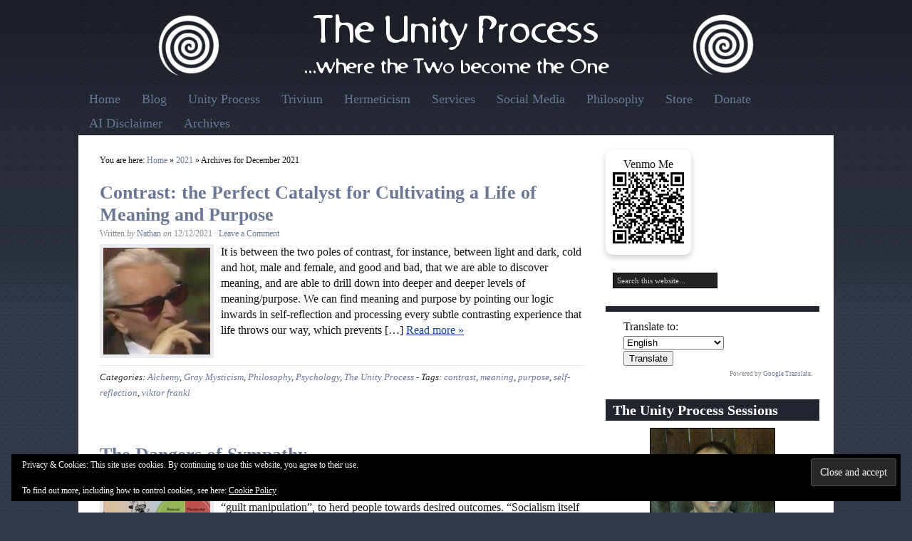

--- FILE ---
content_type: text/html; charset=UTF-8
request_url: https://theunityprocess.com/2021/12/
body_size: 13225
content:
<!DOCTYPE HTML>
<html lang="en-US">
<head>
<meta charset="UTF-8" />
<link rel="profile" href="https://gmpg.org/xfn/11" />
<title>2021  December | The Unity Process</title>
<meta name="robots" content="noindex" />
<link rel="Shortcut Icon" href="https://theunityprocess.com/wp-content/themes/catalyst/images/favicon.png" type="image/x-icon" />
<meta name='robots' content='max-image-preview:large' />
	<style>img:is([sizes="auto" i], [sizes^="auto," i]) { contain-intrinsic-size: 3000px 1500px }</style>
	
            <script data-no-defer="1" data-ezscrex="false" data-cfasync="false" data-pagespeed-no-defer data-cookieconsent="ignore">
                var ctPublicFunctions = {"_ajax_nonce":"c227235798","_rest_nonce":"9349793475","_ajax_url":"\/wp-admin\/admin-ajax.php","_rest_url":"https:\/\/theunityprocess.com\/wp-json\/","data__cookies_type":"none","data__ajax_type":"rest","data__bot_detector_enabled":"1","data__frontend_data_log_enabled":1,"cookiePrefix":"","wprocket_detected":false,"host_url":"theunityprocess.com","text__ee_click_to_select":"Click to select the whole data","text__ee_original_email":"The complete one is","text__ee_got_it":"Got it","text__ee_blocked":"Blocked","text__ee_cannot_connect":"Cannot connect","text__ee_cannot_decode":"Can not decode email. Unknown reason","text__ee_email_decoder":"CleanTalk email decoder","text__ee_wait_for_decoding":"The magic is on the way!","text__ee_decoding_process":"Please wait a few seconds while we decode the contact data."}
            </script>
        
            <script data-no-defer="1" data-ezscrex="false" data-cfasync="false" data-pagespeed-no-defer data-cookieconsent="ignore">
                var ctPublic = {"_ajax_nonce":"c227235798","settings__forms__check_internal":"0","settings__forms__check_external":"0","settings__forms__force_protection":"0","settings__forms__search_test":"1","settings__data__bot_detector_enabled":"1","settings__sfw__anti_crawler":0,"blog_home":"https:\/\/theunityprocess.com\/","pixel__setting":"3","pixel__enabled":true,"pixel__url":null,"data__email_check_before_post":"1","data__email_check_exist_post":"0","data__cookies_type":"none","data__key_is_ok":true,"data__visible_fields_required":true,"wl_brandname":"Anti-Spam by CleanTalk","wl_brandname_short":"CleanTalk","ct_checkjs_key":"f3c649abe9e84db2b2b2f4c5b5fec9e9bb3c009fad23acbac20426049e10e539","emailEncoderPassKey":"4849127daa32d7917ef76674075dd637","bot_detector_forms_excluded":"W10=","advancedCacheExists":true,"varnishCacheExists":false,"wc_ajax_add_to_cart":true}
            </script>
        <!-- Jetpack Site Verification Tags -->
<meta name="google-site-verification" content="z5YjpaCIQRWAMEGk68kqcfqvQ3N_ppw6UDvYqoRzzBA" />
<link rel='dns-prefetch' href='//fd.cleantalk.org' />
<link rel='dns-prefetch' href='//secure.gravatar.com' />
<link rel='dns-prefetch' href='//stats.wp.com' />
<link rel='dns-prefetch' href='//v0.wordpress.com' />
<link rel='dns-prefetch' href='//widgets.wp.com' />
<link rel='dns-prefetch' href='//s0.wp.com' />
<link rel='dns-prefetch' href='//0.gravatar.com' />
<link rel='dns-prefetch' href='//1.gravatar.com' />
<link rel='dns-prefetch' href='//2.gravatar.com' />
<link rel='dns-prefetch' href='//jetpack.wordpress.com' />
<link rel='dns-prefetch' href='//public-api.wordpress.com' />
<link rel="alternate" type="application/rss+xml" title="The Unity Process &raquo; Feed" href="https://theunityprocess.com/feed/" />
<link rel="alternate" type="application/rss+xml" title="The Unity Process &raquo; Comments Feed" href="https://theunityprocess.com/comments/feed/" />
<script type="text/javascript">
/* <![CDATA[ */
window._wpemojiSettings = {"baseUrl":"https:\/\/s.w.org\/images\/core\/emoji\/16.0.1\/72x72\/","ext":".png","svgUrl":"https:\/\/s.w.org\/images\/core\/emoji\/16.0.1\/svg\/","svgExt":".svg","source":{"concatemoji":"https:\/\/theunityprocess.com\/wp-includes\/js\/wp-emoji-release.min.js?ver=6.8.3"}};
/*! This file is auto-generated */
!function(s,n){var o,i,e;function c(e){try{var t={supportTests:e,timestamp:(new Date).valueOf()};sessionStorage.setItem(o,JSON.stringify(t))}catch(e){}}function p(e,t,n){e.clearRect(0,0,e.canvas.width,e.canvas.height),e.fillText(t,0,0);var t=new Uint32Array(e.getImageData(0,0,e.canvas.width,e.canvas.height).data),a=(e.clearRect(0,0,e.canvas.width,e.canvas.height),e.fillText(n,0,0),new Uint32Array(e.getImageData(0,0,e.canvas.width,e.canvas.height).data));return t.every(function(e,t){return e===a[t]})}function u(e,t){e.clearRect(0,0,e.canvas.width,e.canvas.height),e.fillText(t,0,0);for(var n=e.getImageData(16,16,1,1),a=0;a<n.data.length;a++)if(0!==n.data[a])return!1;return!0}function f(e,t,n,a){switch(t){case"flag":return n(e,"\ud83c\udff3\ufe0f\u200d\u26a7\ufe0f","\ud83c\udff3\ufe0f\u200b\u26a7\ufe0f")?!1:!n(e,"\ud83c\udde8\ud83c\uddf6","\ud83c\udde8\u200b\ud83c\uddf6")&&!n(e,"\ud83c\udff4\udb40\udc67\udb40\udc62\udb40\udc65\udb40\udc6e\udb40\udc67\udb40\udc7f","\ud83c\udff4\u200b\udb40\udc67\u200b\udb40\udc62\u200b\udb40\udc65\u200b\udb40\udc6e\u200b\udb40\udc67\u200b\udb40\udc7f");case"emoji":return!a(e,"\ud83e\udedf")}return!1}function g(e,t,n,a){var r="undefined"!=typeof WorkerGlobalScope&&self instanceof WorkerGlobalScope?new OffscreenCanvas(300,150):s.createElement("canvas"),o=r.getContext("2d",{willReadFrequently:!0}),i=(o.textBaseline="top",o.font="600 32px Arial",{});return e.forEach(function(e){i[e]=t(o,e,n,a)}),i}function t(e){var t=s.createElement("script");t.src=e,t.defer=!0,s.head.appendChild(t)}"undefined"!=typeof Promise&&(o="wpEmojiSettingsSupports",i=["flag","emoji"],n.supports={everything:!0,everythingExceptFlag:!0},e=new Promise(function(e){s.addEventListener("DOMContentLoaded",e,{once:!0})}),new Promise(function(t){var n=function(){try{var e=JSON.parse(sessionStorage.getItem(o));if("object"==typeof e&&"number"==typeof e.timestamp&&(new Date).valueOf()<e.timestamp+604800&&"object"==typeof e.supportTests)return e.supportTests}catch(e){}return null}();if(!n){if("undefined"!=typeof Worker&&"undefined"!=typeof OffscreenCanvas&&"undefined"!=typeof URL&&URL.createObjectURL&&"undefined"!=typeof Blob)try{var e="postMessage("+g.toString()+"("+[JSON.stringify(i),f.toString(),p.toString(),u.toString()].join(",")+"));",a=new Blob([e],{type:"text/javascript"}),r=new Worker(URL.createObjectURL(a),{name:"wpTestEmojiSupports"});return void(r.onmessage=function(e){c(n=e.data),r.terminate(),t(n)})}catch(e){}c(n=g(i,f,p,u))}t(n)}).then(function(e){for(var t in e)n.supports[t]=e[t],n.supports.everything=n.supports.everything&&n.supports[t],"flag"!==t&&(n.supports.everythingExceptFlag=n.supports.everythingExceptFlag&&n.supports[t]);n.supports.everythingExceptFlag=n.supports.everythingExceptFlag&&!n.supports.flag,n.DOMReady=!1,n.readyCallback=function(){n.DOMReady=!0}}).then(function(){return e}).then(function(){var e;n.supports.everything||(n.readyCallback(),(e=n.source||{}).concatemoji?t(e.concatemoji):e.wpemoji&&e.twemoji&&(t(e.twemoji),t(e.wpemoji)))}))}((window,document),window._wpemojiSettings);
/* ]]> */
</script>
<link rel='stylesheet' id='catalyst_minified_stylesheet-css' href='https://theunityprocess.com/wp-content/themes/dynamik/css/dynamik-min.css?ver=1743998040' type='text/css' media='all' />
<link rel='stylesheet' id='dashicons-css' href='https://theunityprocess.com/wp-includes/css/dashicons.min.css?ver=6.8.3' type='text/css' media='all' />
<link rel='stylesheet' id='post-views-counter-frontend-css' href='https://theunityprocess.com/wp-content/plugins/post-views-counter/css/frontend.min.css?ver=1.5.9' type='text/css' media='all' />
<style id='wp-emoji-styles-inline-css' type='text/css'>

	img.wp-smiley, img.emoji {
		display: inline !important;
		border: none !important;
		box-shadow: none !important;
		height: 1em !important;
		width: 1em !important;
		margin: 0 0.07em !important;
		vertical-align: -0.1em !important;
		background: none !important;
		padding: 0 !important;
	}
</style>
<link rel='stylesheet' id='wp-block-library-css' href='https://theunityprocess.com/wp-includes/css/dist/block-library/style.min.css?ver=6.8.3' type='text/css' media='all' />
<style id='classic-theme-styles-inline-css' type='text/css'>
/*! This file is auto-generated */
.wp-block-button__link{color:#fff;background-color:#32373c;border-radius:9999px;box-shadow:none;text-decoration:none;padding:calc(.667em + 2px) calc(1.333em + 2px);font-size:1.125em}.wp-block-file__button{background:#32373c;color:#fff;text-decoration:none}
</style>
<style id='global-styles-inline-css' type='text/css'>
:root{--wp--preset--aspect-ratio--square: 1;--wp--preset--aspect-ratio--4-3: 4/3;--wp--preset--aspect-ratio--3-4: 3/4;--wp--preset--aspect-ratio--3-2: 3/2;--wp--preset--aspect-ratio--2-3: 2/3;--wp--preset--aspect-ratio--16-9: 16/9;--wp--preset--aspect-ratio--9-16: 9/16;--wp--preset--color--black: #000000;--wp--preset--color--cyan-bluish-gray: #abb8c3;--wp--preset--color--white: #ffffff;--wp--preset--color--pale-pink: #f78da7;--wp--preset--color--vivid-red: #cf2e2e;--wp--preset--color--luminous-vivid-orange: #ff6900;--wp--preset--color--luminous-vivid-amber: #fcb900;--wp--preset--color--light-green-cyan: #7bdcb5;--wp--preset--color--vivid-green-cyan: #00d084;--wp--preset--color--pale-cyan-blue: #8ed1fc;--wp--preset--color--vivid-cyan-blue: #0693e3;--wp--preset--color--vivid-purple: #9b51e0;--wp--preset--gradient--vivid-cyan-blue-to-vivid-purple: linear-gradient(135deg,rgba(6,147,227,1) 0%,rgb(155,81,224) 100%);--wp--preset--gradient--light-green-cyan-to-vivid-green-cyan: linear-gradient(135deg,rgb(122,220,180) 0%,rgb(0,208,130) 100%);--wp--preset--gradient--luminous-vivid-amber-to-luminous-vivid-orange: linear-gradient(135deg,rgba(252,185,0,1) 0%,rgba(255,105,0,1) 100%);--wp--preset--gradient--luminous-vivid-orange-to-vivid-red: linear-gradient(135deg,rgba(255,105,0,1) 0%,rgb(207,46,46) 100%);--wp--preset--gradient--very-light-gray-to-cyan-bluish-gray: linear-gradient(135deg,rgb(238,238,238) 0%,rgb(169,184,195) 100%);--wp--preset--gradient--cool-to-warm-spectrum: linear-gradient(135deg,rgb(74,234,220) 0%,rgb(151,120,209) 20%,rgb(207,42,186) 40%,rgb(238,44,130) 60%,rgb(251,105,98) 80%,rgb(254,248,76) 100%);--wp--preset--gradient--blush-light-purple: linear-gradient(135deg,rgb(255,206,236) 0%,rgb(152,150,240) 100%);--wp--preset--gradient--blush-bordeaux: linear-gradient(135deg,rgb(254,205,165) 0%,rgb(254,45,45) 50%,rgb(107,0,62) 100%);--wp--preset--gradient--luminous-dusk: linear-gradient(135deg,rgb(255,203,112) 0%,rgb(199,81,192) 50%,rgb(65,88,208) 100%);--wp--preset--gradient--pale-ocean: linear-gradient(135deg,rgb(255,245,203) 0%,rgb(182,227,212) 50%,rgb(51,167,181) 100%);--wp--preset--gradient--electric-grass: linear-gradient(135deg,rgb(202,248,128) 0%,rgb(113,206,126) 100%);--wp--preset--gradient--midnight: linear-gradient(135deg,rgb(2,3,129) 0%,rgb(40,116,252) 100%);--wp--preset--font-size--small: 13px;--wp--preset--font-size--medium: 20px;--wp--preset--font-size--large: 36px;--wp--preset--font-size--x-large: 42px;--wp--preset--spacing--20: 0.44rem;--wp--preset--spacing--30: 0.67rem;--wp--preset--spacing--40: 1rem;--wp--preset--spacing--50: 1.5rem;--wp--preset--spacing--60: 2.25rem;--wp--preset--spacing--70: 3.38rem;--wp--preset--spacing--80: 5.06rem;--wp--preset--shadow--natural: 6px 6px 9px rgba(0, 0, 0, 0.2);--wp--preset--shadow--deep: 12px 12px 50px rgba(0, 0, 0, 0.4);--wp--preset--shadow--sharp: 6px 6px 0px rgba(0, 0, 0, 0.2);--wp--preset--shadow--outlined: 6px 6px 0px -3px rgba(255, 255, 255, 1), 6px 6px rgba(0, 0, 0, 1);--wp--preset--shadow--crisp: 6px 6px 0px rgba(0, 0, 0, 1);}:where(.is-layout-flex){gap: 0.5em;}:where(.is-layout-grid){gap: 0.5em;}body .is-layout-flex{display: flex;}.is-layout-flex{flex-wrap: wrap;align-items: center;}.is-layout-flex > :is(*, div){margin: 0;}body .is-layout-grid{display: grid;}.is-layout-grid > :is(*, div){margin: 0;}:where(.wp-block-columns.is-layout-flex){gap: 2em;}:where(.wp-block-columns.is-layout-grid){gap: 2em;}:where(.wp-block-post-template.is-layout-flex){gap: 1.25em;}:where(.wp-block-post-template.is-layout-grid){gap: 1.25em;}.has-black-color{color: var(--wp--preset--color--black) !important;}.has-cyan-bluish-gray-color{color: var(--wp--preset--color--cyan-bluish-gray) !important;}.has-white-color{color: var(--wp--preset--color--white) !important;}.has-pale-pink-color{color: var(--wp--preset--color--pale-pink) !important;}.has-vivid-red-color{color: var(--wp--preset--color--vivid-red) !important;}.has-luminous-vivid-orange-color{color: var(--wp--preset--color--luminous-vivid-orange) !important;}.has-luminous-vivid-amber-color{color: var(--wp--preset--color--luminous-vivid-amber) !important;}.has-light-green-cyan-color{color: var(--wp--preset--color--light-green-cyan) !important;}.has-vivid-green-cyan-color{color: var(--wp--preset--color--vivid-green-cyan) !important;}.has-pale-cyan-blue-color{color: var(--wp--preset--color--pale-cyan-blue) !important;}.has-vivid-cyan-blue-color{color: var(--wp--preset--color--vivid-cyan-blue) !important;}.has-vivid-purple-color{color: var(--wp--preset--color--vivid-purple) !important;}.has-black-background-color{background-color: var(--wp--preset--color--black) !important;}.has-cyan-bluish-gray-background-color{background-color: var(--wp--preset--color--cyan-bluish-gray) !important;}.has-white-background-color{background-color: var(--wp--preset--color--white) !important;}.has-pale-pink-background-color{background-color: var(--wp--preset--color--pale-pink) !important;}.has-vivid-red-background-color{background-color: var(--wp--preset--color--vivid-red) !important;}.has-luminous-vivid-orange-background-color{background-color: var(--wp--preset--color--luminous-vivid-orange) !important;}.has-luminous-vivid-amber-background-color{background-color: var(--wp--preset--color--luminous-vivid-amber) !important;}.has-light-green-cyan-background-color{background-color: var(--wp--preset--color--light-green-cyan) !important;}.has-vivid-green-cyan-background-color{background-color: var(--wp--preset--color--vivid-green-cyan) !important;}.has-pale-cyan-blue-background-color{background-color: var(--wp--preset--color--pale-cyan-blue) !important;}.has-vivid-cyan-blue-background-color{background-color: var(--wp--preset--color--vivid-cyan-blue) !important;}.has-vivid-purple-background-color{background-color: var(--wp--preset--color--vivid-purple) !important;}.has-black-border-color{border-color: var(--wp--preset--color--black) !important;}.has-cyan-bluish-gray-border-color{border-color: var(--wp--preset--color--cyan-bluish-gray) !important;}.has-white-border-color{border-color: var(--wp--preset--color--white) !important;}.has-pale-pink-border-color{border-color: var(--wp--preset--color--pale-pink) !important;}.has-vivid-red-border-color{border-color: var(--wp--preset--color--vivid-red) !important;}.has-luminous-vivid-orange-border-color{border-color: var(--wp--preset--color--luminous-vivid-orange) !important;}.has-luminous-vivid-amber-border-color{border-color: var(--wp--preset--color--luminous-vivid-amber) !important;}.has-light-green-cyan-border-color{border-color: var(--wp--preset--color--light-green-cyan) !important;}.has-vivid-green-cyan-border-color{border-color: var(--wp--preset--color--vivid-green-cyan) !important;}.has-pale-cyan-blue-border-color{border-color: var(--wp--preset--color--pale-cyan-blue) !important;}.has-vivid-cyan-blue-border-color{border-color: var(--wp--preset--color--vivid-cyan-blue) !important;}.has-vivid-purple-border-color{border-color: var(--wp--preset--color--vivid-purple) !important;}.has-vivid-cyan-blue-to-vivid-purple-gradient-background{background: var(--wp--preset--gradient--vivid-cyan-blue-to-vivid-purple) !important;}.has-light-green-cyan-to-vivid-green-cyan-gradient-background{background: var(--wp--preset--gradient--light-green-cyan-to-vivid-green-cyan) !important;}.has-luminous-vivid-amber-to-luminous-vivid-orange-gradient-background{background: var(--wp--preset--gradient--luminous-vivid-amber-to-luminous-vivid-orange) !important;}.has-luminous-vivid-orange-to-vivid-red-gradient-background{background: var(--wp--preset--gradient--luminous-vivid-orange-to-vivid-red) !important;}.has-very-light-gray-to-cyan-bluish-gray-gradient-background{background: var(--wp--preset--gradient--very-light-gray-to-cyan-bluish-gray) !important;}.has-cool-to-warm-spectrum-gradient-background{background: var(--wp--preset--gradient--cool-to-warm-spectrum) !important;}.has-blush-light-purple-gradient-background{background: var(--wp--preset--gradient--blush-light-purple) !important;}.has-blush-bordeaux-gradient-background{background: var(--wp--preset--gradient--blush-bordeaux) !important;}.has-luminous-dusk-gradient-background{background: var(--wp--preset--gradient--luminous-dusk) !important;}.has-pale-ocean-gradient-background{background: var(--wp--preset--gradient--pale-ocean) !important;}.has-electric-grass-gradient-background{background: var(--wp--preset--gradient--electric-grass) !important;}.has-midnight-gradient-background{background: var(--wp--preset--gradient--midnight) !important;}.has-small-font-size{font-size: var(--wp--preset--font-size--small) !important;}.has-medium-font-size{font-size: var(--wp--preset--font-size--medium) !important;}.has-large-font-size{font-size: var(--wp--preset--font-size--large) !important;}.has-x-large-font-size{font-size: var(--wp--preset--font-size--x-large) !important;}
:where(.wp-block-post-template.is-layout-flex){gap: 1.25em;}:where(.wp-block-post-template.is-layout-grid){gap: 1.25em;}
:where(.wp-block-columns.is-layout-flex){gap: 2em;}:where(.wp-block-columns.is-layout-grid){gap: 2em;}
:root :where(.wp-block-pullquote){font-size: 1.5em;line-height: 1.6;}
</style>
<link rel='stylesheet' id='cleantalk-public-css-css' href='https://theunityprocess.com/wp-content/plugins/cleantalk-spam-protect/css/cleantalk-public.min.css?ver=6.68_1763036925' type='text/css' media='all' />
<link rel='stylesheet' id='cleantalk-email-decoder-css-css' href='https://theunityprocess.com/wp-content/plugins/cleantalk-spam-protect/css/cleantalk-email-decoder.min.css?ver=6.68_1763036925' type='text/css' media='all' />
<link rel='stylesheet' id='social-widget-css' href='https://theunityprocess.com/wp-content/plugins/social-media-widget/social_widget.css?ver=6.8.3' type='text/css' media='all' />
<link rel='stylesheet' id='jetpack_likes-css' href='https://theunityprocess.com/wp-content/plugins/jetpack/modules/likes/style.css?ver=15.2' type='text/css' media='all' />
<script type="text/javascript" src="https://theunityprocess.com/wp-includes/js/jquery/jquery.min.js?ver=3.7.1" id="jquery-core-js"></script>
<script type="text/javascript" src="https://theunityprocess.com/wp-includes/js/jquery/jquery-migrate.min.js?ver=3.4.1" id="jquery-migrate-js"></script>
<script type="text/javascript" src="https://theunityprocess.com/wp-content/plugins/cleantalk-spam-protect/js/apbct-public-bundle.min.js?ver=6.68_1763036925" id="apbct-public-bundle.min-js-js"></script>
<script type="text/javascript" src="https://fd.cleantalk.org/ct-bot-detector-wrapper.js?ver=6.68" id="ct_bot_detector-js" defer="defer" data-wp-strategy="defer"></script>
<script type="text/javascript" src="https://theunityprocess.com/wp-content/plugins/get-cash/includes/js/qr-code-styling.min.js?ver=6.8.3" id="qr-code-styling.min.js-js"></script>
<link rel="pingback" href="https://theunityprocess.com/xmlrpc.php" />
<link rel="https://api.w.org/" href="https://theunityprocess.com/wp-json/" /><link rel="EditURI" type="application/rsd+xml" title="RSD" href="https://theunityprocess.com/xmlrpc.php?rsd" />
	<style>img#wpstats{display:none}</style>
		
<!-- Jetpack Open Graph Tags -->
<meta property="og:type" content="website" />
<meta property="og:title" content="December 2021 &#8211; The Unity Process" />
<meta property="og:site_name" content="The Unity Process" />
<meta property="og:image" content="https://theunityprocess.com/wp-content/uploads/2015/02/cropped-spiral1-54e0ab23v1_site_icon-1.png" />
<meta property="og:image:width" content="512" />
<meta property="og:image:height" content="512" />
<meta property="og:image:alt" content="" />
<meta property="og:locale" content="en_US" />
<meta name="twitter:site" content="@nathanmartin11" />

<!-- End Jetpack Open Graph Tags -->
<!--[if lt IE 9]>
<script src="https://theunityprocess.com/wp-content/themes/catalyst/lib/js/html5.js" type="text/javascript"></script>
<![endif]-->
<link rel="icon" href="https://theunityprocess.com/wp-content/uploads/2015/02/cropped-spiral1-54e0ab23v1_site_icon-1-32x32.png" sizes="32x32" />
<link rel="icon" href="https://theunityprocess.com/wp-content/uploads/2015/02/cropped-spiral1-54e0ab23v1_site_icon-1-192x192.png" sizes="192x192" />
<link rel="apple-touch-icon" href="https://theunityprocess.com/wp-content/uploads/2015/02/cropped-spiral1-54e0ab23v1_site_icon-1-180x180.png" />
<meta name="msapplication-TileImage" content="https://theunityprocess.com/wp-content/uploads/2015/02/cropped-spiral1-54e0ab23v1_site_icon-1-270x270.png" />
	
</head>

<body class="archive date wp-theme-catalyst wp-child-theme-dynamik mac chrome right-sidebar catalyst_default logo-image ez-fat-footer-4">

<div id="header-wrap">
<header id="header" role="banner">
<div id="header-left">
<p id="title"><a href="https://theunityprocess.com/" title="The Unity Process">The Unity Process</a></p><p id="tagline">...where the Two become the One</p></div>
<div id="header-right">
</div>
</header>
</div>
<div id="navbar-1-wrap"><nav id="navbar-1" class="clearfix" role="navigation"><div id="navbar-1-left"><ul id="nav-1" class="nav-1"><li class="home"><a href="https://theunityprocess.com/" title="Home">Home</a></li><li class="page_item page-item-61"><a href="https://theunityprocess.com/blog/">Blog</a></li><li class="page_item page-item-183"><a href="https://theunityprocess.com/the-unity-process/">Unity Process</a></li><li class="page_item page-item-187"><a href="https://theunityprocess.com/trivium/">Trivium</a></li><li class="page_item page-item-1101"><a href="https://theunityprocess.com/hermeticism2/">Hermeticism</a></li><li class="page_item page-item-7912 page_item_has_children"><a href="https://theunityprocess.com/services/">Services</a><ul class='children'><li class="page_item page-item-69"><a href="https://theunityprocess.com/services/sessions/">Request a Session with Nathan</a></li></ul></li><li class="page_item page-item-3416"><a href="https://theunityprocess.com/social-media/">Social Media</a></li><li class="page_item page-item-9747"><a href="https://theunityprocess.com/philosophy/">Philosophy</a></li><li class="page_item page-item-15 page_item_has_children"><a href="https://theunityprocess.com/store/">Store</a><ul class='children'><li class="page_item page-item-5801"><a href="https://theunityprocess.com/store/classes/">Classes</a></li><li class="page_item page-item-4801"><a href="https://theunityprocess.com/store/positive-focus-mp3/">Positive Focus MP3</a></li><li class="page_item page-item-8013"><a href="https://theunityprocess.com/store/truth-justice-love-respect-self-hypnosis-mp3/">Truth, Justice, Love, &#038; Respect Self-Hypnosis MP3</a></li></ul></li><li class="page_item page-item-3354"><a href="https://theunityprocess.com/donate/">Donate</a></li><li class="page_item page-item-8307"><a href="https://theunityprocess.com/ai-disclaimer/">AI Disclaimer</a></li><li class="page_item page-item-10"><a href="https://theunityprocess.com/archives/">Archives</a></li></ul></div></nav></div>
<div id="wrap" class="clearfix">

		<div id="container-wrap">
		
			
			<div id="container">
			
							
				<div id="content-sidebar-wrap">
				
										
					<div id="content-wrap">

												
						<div id="content" class="hfeed" role="main">
						
						<div class="breadcrumbs">You are here: <a href="https://theunityprocess.com/" title="View Home">Home</a> » <a href="https://theunityprocess.com/2021/" title="View archives for 2021">2021</a> » Archives for  December 2021</div>	
		
		
	<article class="post-6189 post type-post status-publish format-standard has-post-thumbnail hentry category-alchemy category-gray-mysticism category-philosophy category-psychology category-the-unity-process tag-contrast tag-meaning tag-purpose tag-self-reflection tag-viktor-frankl">
	
		<header class="entry-header">
						<h2 class="entry-title"><a href="https://theunityprocess.com/contrast-the-perfect-catalyst-for-cultivating-a-life-of-meaning-and-purpose/" rel="bookmark">Contrast: the Perfect Catalyst for Cultivating a Life of Meaning and Purpose</a></h2>

			<div class="byline-meta">Written <em>by</em> <span class="author vcard"><span class="fn"><a href="https://theunityprocess.com/author/natanel1/" rel="author">Nathan</a></span></span> <em>on</em> <time class="date time published" title="2021-12-12T11:00:38+0100">12/12/2021</time>  <span class="post-comments"> · <a href="https://theunityprocess.com/contrast-the-perfect-catalyst-for-cultivating-a-life-of-meaning-and-purpose/#respond">Leave a Comment</a></span> </div>		</header>
		
				<div class="entry-content">
		<a href="https://theunityprocess.com/contrast-the-perfect-catalyst-for-cultivating-a-life-of-meaning-and-purpose/" title="Contrast: the Perfect Catalyst for Cultivating a Life of Meaning and Purpose"><img width="150" height="150" src="https://theunityprocess.com/wp-content/uploads/2022/02/contrast-the-perfect-catalyst-fo-150x150.jpg" class="alignleft wp-post-image" alt="" decoding="async" srcset="https://theunityprocess.com/wp-content/uploads/2022/02/contrast-the-perfect-catalyst-fo-150x150.jpg 150w, https://theunityprocess.com/wp-content/uploads/2022/02/contrast-the-perfect-catalyst-fo-120x120.jpg 120w" sizes="(max-width: 150px) 100vw, 150px" /></a><p>It is between the two poles of contrast, for instance, between light and dark, cold and hot, male and female, and good and bad, that we are able to discover meaning, and are able to drill down into deeper and deeper levels of meaning/purpose. We can find meaning and purpose by pointing our logic inwards in self-reflection and processing every subtle contrasting experience that life throws our way, which prevents [&hellip;] <a class="excerpt-read-more" href="https://theunityprocess.com/contrast-the-perfect-catalyst-for-cultivating-a-life-of-meaning-and-purpose/">Read more »</a></p>
		</div>
		<footer class="post-meta"><p><span class="categories">Categories: <a href="https://theunityprocess.com/category/alchemy/" rel="category tag">Alchemy</a>, <a href="https://theunityprocess.com/category/gray-mysticism/" rel="category tag">Gray Mysticism</a>, <a href="https://theunityprocess.com/category/philosophy/" rel="category tag">Philosophy</a>, <a href="https://theunityprocess.com/category/psychology/" rel="category tag">Psychology</a>, <a href="https://theunityprocess.com/category/the-unity-process/" rel="category tag">The Unity Process</a></span>  - <span class="tags">Tags: <a href="https://theunityprocess.com/tag/contrast/" rel="tag">contrast</a>, <a href="https://theunityprocess.com/tag/meaning/" rel="tag">meaning</a>, <a href="https://theunityprocess.com/tag/purpose/" rel="tag">purpose</a>, <a href="https://theunityprocess.com/tag/self-reflection/" rel="tag">self-reflection</a>, <a href="https://theunityprocess.com/tag/viktor-frankl/" rel="tag">viktor frankl</a></span> </p></footer>		
	</article>
		
	
		
		
	<article class="post-6186 post type-post status-publish format-standard has-post-thumbnail hentry category-manipulation category-psychology category-relationships category-the-unity-process tag-drama-triangle tag-empathy tag-socialism tag-sympathy tag-ted-triangle tag-tyranny">
	
		<header class="entry-header">
						<h2 class="entry-title"><a href="https://theunityprocess.com/the-dangers-of-sympathy/" rel="bookmark">The Dangers of Sympathy</a></h2>

			<div class="byline-meta">Written <em>by</em> <span class="author vcard"><span class="fn"><a href="https://theunityprocess.com/author/natanel1/" rel="author">Nathan</a></span></span> <em>on</em> <time class="date time published" title="2021-12-02T12:08:41+0100">12/02/2021</time>  <span class="post-comments"> · <a href="https://theunityprocess.com/the-dangers-of-sympathy/#comments">1 Comment</a></span> </div>		</header>
		
				<div class="entry-content">
		<a href="https://theunityprocess.com/the-dangers-of-sympathy/" title="The Dangers of Sympathy"><img width="150" height="150" src="https://theunityprocess.com/wp-content/uploads/2019/06/karpmans-drama-triangle-150x150.jpg" class="alignleft wp-post-image" alt="" decoding="async" srcset="https://theunityprocess.com/wp-content/uploads/2019/06/karpmans-drama-triangle-150x150.jpg 150w, https://theunityprocess.com/wp-content/uploads/2019/06/karpmans-drama-triangle-120x120.jpg 120w" sizes="(max-width: 150px) 100vw, 150px" /></a><p>Some thoughts on sympathy, and how it can be manipulated with guilt, called &#8220;guilt manipulation&#8221;, to herd people towards desired outcomes. “Socialism itself can hope to exist only for brief periods here and there, and then only through the exercise of the extremest terrorism. For this reason it is secretly preparing itself for rule through fear and is driving the word “justice” into the heads of the half-educated masses like [&hellip;] <a class="excerpt-read-more" href="https://theunityprocess.com/the-dangers-of-sympathy/">Read more »</a></p>
		</div>
		<footer class="post-meta"><p><span class="categories">Categories: <a href="https://theunityprocess.com/category/manipulation/" rel="category tag">Manipulation</a>, <a href="https://theunityprocess.com/category/psychology/" rel="category tag">Psychology</a>, <a href="https://theunityprocess.com/category/relationships/" rel="category tag">Relationships</a>, <a href="https://theunityprocess.com/category/the-unity-process/" rel="category tag">The Unity Process</a></span>  - <span class="tags">Tags: <a href="https://theunityprocess.com/tag/drama-triangle/" rel="tag">drama triangle</a>, <a href="https://theunityprocess.com/tag/empathy/" rel="tag">empathy</a>, <a href="https://theunityprocess.com/tag/socialism/" rel="tag">socialism</a>, <a href="https://theunityprocess.com/tag/sympathy/" rel="tag">sympathy</a>, <a href="https://theunityprocess.com/tag/ted-triangle/" rel="tag">ted triangle</a>, <a href="https://theunityprocess.com/tag/tyranny/" rel="tag">tyranny</a></span> </p></footer>		
	</article>
		
	
	
						</div><!-- end #content -->
						
						<div style="clear:both;"></div>
						
						
					</div><!-- end #content-wrap -->
					
						<div id="sidebar-1-wrap">
				<div id="sidebar-1" role="complementary">
			<aside id="eu_cookie_law_widget-2" class="widget widget_eu_cookie_law_widget"><div class="widget-wrap">
<div
	class="hide-on-button negative"
	data-hide-timeout="30"
	data-consent-expiration="180"
	id="eu-cookie-law"
>
	<form method="post" id="jetpack-eu-cookie-law-form">
		<input type="submit" value="Close and accept" class="accept" />
	</form>

	Privacy &amp; Cookies: This site uses cookies. By continuing to use this website, you agree to their use.<br />
<br />
To find out more, including how to control cookies, see here:
		<a href="https://automattic.com/cookies/" rel="nofollow">
		Cookie Policy	</a>
</div>
</div></aside>
<aside id="block-13" class="widget widget_block widget_text"><div class="widget-wrap">
<p><div class="get-cash-venmo" style="padding: 10px; max-width: 250px; text-align: center; border-radius: 10px;display: inline-block;box-shadow: 0 4px 8px 0 rgba(0, 0, 0, 0.2);"><p>Venmo Me</p><a class="get_cash_qrcode" href="https://venmo.com/Nathaniel-Martin-222?txn=pay&amp;note=Thank you" target="_blank"><img decoding="async" style="float: none!important;max-height:100px!important;max-width:100px!important" alt="venmo link" src="https://emailreceipts.io/qr?d=150&amp;t=https%3A%2F%2Fvenmo.com%2FNathaniel-Martin-222%3Ftxn%3Dpay%26note%3DThank+you"></a></div></p>
</div></aside>
<aside id="search-2" class="widget widget_search"><div class="widget-wrap">
		<form apbct-form-sign="native_search" method="get" class="searchform" action="https://theunityprocess.com/" >
			<input type="text" value="Search this website..." name="s" class="s" onfocus="if(this.value == 'Search this website...' ) {this.value = '';}" onblur="if(this.value == '' ) {this.value = 'Search this website...';}" />
			
		<input
                    class="apbct_special_field apbct_email_id__search_form"
                    name="apbct__email_id__search_form"
                    aria-label="apbct__label_id__search_form"
                    type="text" size="30" maxlength="200" autocomplete="off"
                    value=""
                /><input
                   id="apbct_submit_id__search_form" 
                   class="apbct_special_field apbct__email_id__search_form"
                   name="apbct__label_id__search_form"
                   aria-label="apbct_submit_name__search_form"
                   type="submit"
                   size="30"
                   maxlength="200"
                   value="83884"
               /></form>
	</div></aside>
<aside id="google-translator" class="widget widget_google_translate"><div class="widget-wrap"><h4 class="widgettitle"></h4>
<div id="widget_google_translate"><ul><form action="https://translate.google.com/translate"><input name="u" id="url" value="http://theunityprocess.com/2021/12/" type="hidden" /><input name="sl" value="en" type="hidden" />Translate to:<br /><select name="tl" style="width:auto"><option value="ar">Arabic</option><option value="bg">Bulgarian</option><option value="ca">Catalan</option><option value="zh-CN">Chinese (Simplified)</option><option value="zh-TW">Chinese (Traditional)</option><option value="hr">Croatian</option><option value="cs">Czech</option><option value="da">Danish</option><option value="nl">Dutch</option><option value="en" selected  >English</option><option value="tl">Filipino</option><option value="fi">Finnish</option><option value="fr">French</option><option value="de">German</option><option value="el">Greek</option><option value="iw">Hebrew</option><option value="hi">Hindi</option><option value="id">Indonesian</option><option value="it">Italian</option><option value="ja">Japanese</option><option value="ko">Korean</option><option value="lv">Latvian</option><option value="lt">Lithuanian</option><option value="no">Norwegian</option><option value="pl">Polish</option><option value="pt">Portuguese</option><option value="ro">Romanian</option><option value="ru">Russian</option><option value="sr">Serbian</option><option value="sk">Slovak</option><option value="sl">Slovenian</option><option value="es">Spanish</option><option value="sv">Swedish</option><option value="uk">Ukrainian</option><option value="vi">Vietnamese</option></select><br /><input name="hl" value="en" type="hidden" /><input name="ie" value="UTF-8" type="hidden" /><script type="text/javascript" >
		var thestr = window.location.href;
		var mystrlen = 26;
		var sresult = thestr.indexOf( "theunityprocess.com" );
		if( sresult == -1 || sresult >= mystrlen) {
			document.write( '<input value="Translate" type="submit" disabled /> ' );
			document.write( '<a href="" target="_top" >return to original</a>' );
		}else{
			document.write( '<input value="Translate" type="submit" />' );
		}
		</script></form><div class="google_translate_footer" style="text-align:right; font-size:9px;color: #888;">Powered by <a href="https://translate.google.com/" target="_blank">Google Translate</a>.</div></ul></div></div></aside>
<aside id="block-11" class="widget widget_block"><div class="widget-wrap">
<div class="wp-block-group"><div class="wp-block-group__inner-container is-layout-constrained wp-block-group-is-layout-constrained"></div></div>
</div></aside>
<aside id="text-13" class="widget widget_text"><div class="widget-wrap"><h4 class="widgettitle">The Unity Process Sessions</h4>
			<div class="textwidget"><center><a href="https://theunityprocess.com/sessions/"><img src="https://theunityprocess.com/wp-content/uploads/2023/10/nathan-2023.jpg" alt="" title="Request a Session Package with Nathan" width="174" height="200" img style="border:1px solid black;" /></a></center></div>
		</div></aside>
<aside id="text-5" class="widget widget_text"><div class="widget-wrap"><h4 class="widgettitle">The Unity Process Videos</h4>
			<div class="textwidget"><center><a href="https://www.youtube.com/channel/UChQ9Jgt5WrAcO9IaQnifsMg" target="_blank" ><img src="https://theunityprocess.com/wp-content/uploads/2015/02/unity-process-videos.jpg" alt="" title="Watch Unity Process Videos" width="275" height="160" img style="border:0px solid black;" /></a></center></div>
		</div></aside>
<aside id="text-29" class="widget widget_text"><div class="widget-wrap"><h4 class="widgettitle">Free VPN Apps</h4>
			<div class="textwidget"><center><a href="https://theunityprocess.com/cloudflare-vpn-for-privacy-network-security-minded-individuals/" target="_blank" ><img src="https://theunityprocess.com/wp-content/uploads/2022/03/warp-desktop.png" alt="" title="Cloudflare VPN for Privacy & Network Security Minded Individuals" width="300" height="227" img style="border:0px solid black;" /></a></center></div>
		</div></aside>
<aside id="categories-2" class="widget widget_categories"><div class="widget-wrap"><h4 class="widgettitle">Categories</h4>

			<ul>
					<li class="cat-item cat-item-287"><a href="https://theunityprocess.com/category/alchemy/">Alchemy</a> (118)
</li>
	<li class="cat-item cat-item-2"><a href="https://theunityprocess.com/category/trivium/">Critical Thinking</a> (204)
</li>
	<li class="cat-item cat-item-119"><a href="https://theunityprocess.com/category/duality-to-unity-feelings-wheel/">Duality to Unity Feelings Wheel</a> (7)
</li>
	<li class="cat-item cat-item-753"><a href="https://theunityprocess.com/category/education/">Education</a> (14)
</li>
	<li class="cat-item cat-item-1103"><a href="https://theunityprocess.com/category/financial/">Financial</a> (6)
</li>
	<li class="cat-item cat-item-54"><a href="https://theunityprocess.com/category/grammar/">Grammar</a> (26)
</li>
	<li class="cat-item cat-item-399"><a href="https://theunityprocess.com/category/gray-mysticism/">Gray Mysticism</a> (76)
</li>
	<li class="cat-item cat-item-209"><a href="https://theunityprocess.com/category/hermetic-principles/">Hermetic Principles</a> (79)
</li>
	<li class="cat-item cat-item-372"><a href="https://theunityprocess.com/category/hypnosis/">Hypnosis</a> (7)
</li>
	<li class="cat-item cat-item-47"><a href="https://theunityprocess.com/category/logic/">Logic</a> (156)
</li>
	<li class="cat-item cat-item-108"><a href="https://theunityprocess.com/category/logical-fallacies/">Logical Fallacies</a> (84)
</li>
	<li class="cat-item cat-item-1411"><a href="https://theunityprocess.com/category/logocentric-christianity/">Logocentric Christianity</a> (6)
</li>
	<li class="cat-item cat-item-426"><a href="https://theunityprocess.com/category/manipulation/">Manipulation</a> (218)
</li>
	<li class="cat-item cat-item-1240"><a href="https://theunityprocess.com/category/metaphysics/">Metaphysics</a> (35)
</li>
	<li class="cat-item cat-item-142"><a href="https://theunityprocess.com/category/natural-law/">Natural Law</a> (185)
</li>
	<li class="cat-item cat-item-1088"><a href="https://theunityprocess.com/category/nature/">Nature</a> (15)
</li>
	<li class="cat-item cat-item-656"><a href="https://theunityprocess.com/category/philosophy/">Philosophy</a> (256)
</li>
	<li class="cat-item cat-item-655"><a href="https://theunityprocess.com/category/politics/">Politics</a> (206)
</li>
	<li class="cat-item cat-item-1053"><a href="https://theunityprocess.com/category/privacy/">Privacy</a> (8)
</li>
	<li class="cat-item cat-item-507"><a href="https://theunityprocess.com/category/psychology/">Psychology</a> (233)
</li>
	<li class="cat-item cat-item-356"><a href="https://theunityprocess.com/category/questions/">Questions</a> (21)
</li>
	<li class="cat-item cat-item-197"><a href="https://theunityprocess.com/category/quotes/">Quotes</a> (37)
</li>
	<li class="cat-item cat-item-237"><a href="https://theunityprocess.com/category/reality-generation/">Reality Generation</a> (59)
</li>
	<li class="cat-item cat-item-124"><a href="https://theunityprocess.com/category/relationships/">Relationships</a> (76)
</li>
	<li class="cat-item cat-item-1214"><a href="https://theunityprocess.com/category/religion/">Religion</a> (34)
</li>
	<li class="cat-item cat-item-55"><a href="https://theunityprocess.com/category/rhetoric/">Rhetoric</a> (42)
</li>
	<li class="cat-item cat-item-773"><a href="https://theunityprocess.com/category/star-wars/">star wars</a> (17)
</li>
	<li class="cat-item cat-item-1131"><a href="https://theunityprocess.com/category/technology/">Technology</a> (6)
</li>
	<li class="cat-item cat-item-3"><a href="https://theunityprocess.com/category/the-unity-process/">The Unity Process</a> (132)
</li>
	<li class="cat-item cat-item-1313"><a href="https://theunityprocess.com/category/theology/">theology</a> (28)
</li>
			</ul>

			</div></aside>
<aside id="block-8" class="widget widget_block widget_text"><div class="widget-wrap">
<p></p>
</div></aside>
<aside id="block-9" class="widget widget_block widget_text"><div class="widget-wrap">
<p></p>
</div></aside>
<aside id="block-6" class="widget widget_block widget_text"><div class="widget-wrap">
<p></p>
</div></aside>
		</div><!-- end #sidebar-1 -->
		<div style="clear:both;"></div>
			</div><!-- end #sidebar-1-wrap -->

				</div><!-- end #content-sidebar-wrap -->
				
								
			</div><!-- end #container -->
			
			<div style="clear:both;"></div>
			
						
		</div><!-- end #container-wrap -->
		
		<div style="clear:both;"></div>

		</div><!-- end #wrap -->
<div id="footer-wrap">
<footer id="footer" class="clearfix" role="contentinfo">
	<div id="ez-fat-footer-container-wrap" class="clearfix">
	
		<div id="ez-fat-footer-container" class="clearfix">

			<div id="ez-fat-footer-1" class="ez-widget-area ez-fat-footer-widget-area  ez-one-fourth ez-first">
				<aside id="top-posts-2" class="widget widget_top-posts"><div class="widget-wrap"><h4 class="widgettitle">Top Posts &amp; Pages</h4>
<ul><li><a href="https://theunityprocess.com/satan-lucifer-and-the-jesus-archetypes-of-ego-development/" class="bump-view" data-bump-view="tp">Satan, Lucifer, and the Jesus Archetypes of Ego Development</a></li><li><a href="https://theunityprocess.com/the-eight-intellectual-character-traits-the-eight-intellectual-standards/" class="bump-view" data-bump-view="tp">The Eight Intellectual Character Traits &amp; the Eight Intellectual Standards</a></li><li><a href="https://theunityprocess.com/re-pattern-worth-value-with-eft-meridian-tapping/" class="bump-view" data-bump-view="tp">Re-pattern Worth &amp; Value with EFT Meridian Tapping</a></li><li><a href="https://theunityprocess.com/the-dark-night-the-five-steps-of-the-divine-marriage/" class="bump-view" data-bump-view="tp">The Dark Night &amp; the Five Steps of the Divine Marriage</a></li><li><a href="https://theunityprocess.com/the-attack-on-the-eyes-of-horus/" class="bump-view" data-bump-view="tp">The Attack on the Eyes of Horus</a></li></ul></div></aside>
			</div><!-- end #fat-footer-1 -->
			
			<div id="ez-fat-footer-2" class="ez-widget-area ez-fat-footer-widget-area  ez-one-fourth">
				
		<aside id="recent-posts-2" class="widget widget_recent_entries"><div class="widget-wrap">
		<h4 class="widgettitle">Recent Posts</h4>

		<ul>
											<li>
					<a href="https://theunityprocess.com/the-tyranny-of-rigidity-vs-the-grace-of-true-reason/">The Tyranny of Rigidity vs. The Grace of True Reason</a>
									</li>
											<li>
					<a href="https://theunityprocess.com/the-ferrymans-toll-why-the-heros-journey-demands-a-payment-of-the-false-self/">The Ferryman’s Toll: Why the Hero’s Journey Demands a Payment of the False Self</a>
									</li>
											<li>
					<a href="https://theunityprocess.com/the-physics-of-being-authenticity-as-the-ultimate-source-of-power/">The Physics of Being: Authenticity as the Ultimate Source of Power</a>
									</li>
											<li>
					<a href="https://theunityprocess.com/the-harpoon-of-contradiction/">The Harpoon of Contradiction: How False Accusations Hook You and the Sovereign Art of Neutralization</a>
									</li>
											<li>
					<a href="https://theunityprocess.com/the-cognitive-hijack-how-emotional-triggers-collapse-our-world/">The Cognitive Hijack: How Emotional Triggers Collapse Our World</a>
									</li>
					</ul>

		</div></aside>
			</div><!-- end #fat-footer-2 -->
			
			<div id="ez-fat-footer-3" class="ez-widget-area ez-fat-footer-widget-area  ez-one-fourth">
				<aside id="linkcat-75" class="widget widget_links"><div class="widget-wrap"><h4 class="widgettitle">Blogroll</h4>

	<ul class='xoxo blogroll'>
<li><a href="https://boundarymagic.com" target="_blank">Boundary Magic</a></li>
<li><a href="http://jonrappoport.wordpress.com/" target="_blank">Jon Rappoport</a></li>
<li><a href="https://thenextlevelofhealing.nl" target="_blank">The Next Level of Healing (Dutch)</a></li>
<li><a href="https://unitytantra.net" title="Nathan&#8217;s Tantra Website" target="_blank">Unity Tantra</a></li>
<li><a href="https://veilofreality.com" title="The personal blog of Bernhard Guenther" target="_blank">Veil of Reality</a></li>

	</ul>
</div></aside>

			</div><!-- end #fat-footer-3 -->
			
			<div id="ez-fat-footer-4" class="ez-widget-area ez-fat-footer-widget-area  ez-one-fourth">
				<aside id="archives-2" class="widget widget_archive"><div class="widget-wrap"><h4 class="widgettitle">Archives</h4>
		<label class="screen-reader-text" for="archives-dropdown-2">Archives</label>
		<select id="archives-dropdown-2" name="archive-dropdown">
			
			<option value="">Select Month</option>
				<option value='https://theunityprocess.com/2025/11/'> November 2025 </option>
	<option value='https://theunityprocess.com/2025/10/'> October 2025 </option>
	<option value='https://theunityprocess.com/2025/09/'> September 2025 </option>
	<option value='https://theunityprocess.com/2025/08/'> August 2025 </option>
	<option value='https://theunityprocess.com/2025/07/'> July 2025 </option>
	<option value='https://theunityprocess.com/2025/06/'> June 2025 </option>
	<option value='https://theunityprocess.com/2025/05/'> May 2025 </option>
	<option value='https://theunityprocess.com/2025/04/'> April 2025 </option>
	<option value='https://theunityprocess.com/2025/03/'> March 2025 </option>
	<option value='https://theunityprocess.com/2025/02/'> February 2025 </option>
	<option value='https://theunityprocess.com/2025/01/'> January 2025 </option>
	<option value='https://theunityprocess.com/2024/12/'> December 2024 </option>
	<option value='https://theunityprocess.com/2024/07/'> July 2024 </option>
	<option value='https://theunityprocess.com/2024/06/'> June 2024 </option>
	<option value='https://theunityprocess.com/2024/05/'> May 2024 </option>
	<option value='https://theunityprocess.com/2024/04/'> April 2024 </option>
	<option value='https://theunityprocess.com/2024/03/'> March 2024 </option>
	<option value='https://theunityprocess.com/2024/02/'> February 2024 </option>
	<option value='https://theunityprocess.com/2024/01/'> January 2024 </option>
	<option value='https://theunityprocess.com/2023/12/'> December 2023 </option>
	<option value='https://theunityprocess.com/2023/11/'> November 2023 </option>
	<option value='https://theunityprocess.com/2023/08/'> August 2023 </option>
	<option value='https://theunityprocess.com/2023/06/'> June 2023 </option>
	<option value='https://theunityprocess.com/2023/04/'> April 2023 </option>
	<option value='https://theunityprocess.com/2023/03/'> March 2023 </option>
	<option value='https://theunityprocess.com/2023/02/'> February 2023 </option>
	<option value='https://theunityprocess.com/2023/01/'> January 2023 </option>
	<option value='https://theunityprocess.com/2022/12/'> December 2022 </option>
	<option value='https://theunityprocess.com/2022/11/'> November 2022 </option>
	<option value='https://theunityprocess.com/2022/10/'> October 2022 </option>
	<option value='https://theunityprocess.com/2022/09/'> September 2022 </option>
	<option value='https://theunityprocess.com/2022/08/'> August 2022 </option>
	<option value='https://theunityprocess.com/2022/07/'> July 2022 </option>
	<option value='https://theunityprocess.com/2022/06/'> June 2022 </option>
	<option value='https://theunityprocess.com/2022/05/'> May 2022 </option>
	<option value='https://theunityprocess.com/2022/04/'> April 2022 </option>
	<option value='https://theunityprocess.com/2022/03/'> March 2022 </option>
	<option value='https://theunityprocess.com/2022/02/'> February 2022 </option>
	<option value='https://theunityprocess.com/2021/12/' selected='selected'> December 2021 </option>
	<option value='https://theunityprocess.com/2021/11/'> November 2021 </option>
	<option value='https://theunityprocess.com/2021/10/'> October 2021 </option>
	<option value='https://theunityprocess.com/2021/05/'> May 2021 </option>
	<option value='https://theunityprocess.com/2021/04/'> April 2021 </option>
	<option value='https://theunityprocess.com/2020/11/'> November 2020 </option>
	<option value='https://theunityprocess.com/2020/10/'> October 2020 </option>
	<option value='https://theunityprocess.com/2020/05/'> May 2020 </option>
	<option value='https://theunityprocess.com/2020/04/'> April 2020 </option>
	<option value='https://theunityprocess.com/2020/02/'> February 2020 </option>
	<option value='https://theunityprocess.com/2020/01/'> January 2020 </option>
	<option value='https://theunityprocess.com/2019/12/'> December 2019 </option>
	<option value='https://theunityprocess.com/2019/11/'> November 2019 </option>
	<option value='https://theunityprocess.com/2019/10/'> October 2019 </option>
	<option value='https://theunityprocess.com/2019/09/'> September 2019 </option>
	<option value='https://theunityprocess.com/2019/08/'> August 2019 </option>
	<option value='https://theunityprocess.com/2019/07/'> July 2019 </option>
	<option value='https://theunityprocess.com/2019/06/'> June 2019 </option>
	<option value='https://theunityprocess.com/2019/05/'> May 2019 </option>
	<option value='https://theunityprocess.com/2019/04/'> April 2019 </option>
	<option value='https://theunityprocess.com/2019/03/'> March 2019 </option>
	<option value='https://theunityprocess.com/2019/02/'> February 2019 </option>
	<option value='https://theunityprocess.com/2019/01/'> January 2019 </option>
	<option value='https://theunityprocess.com/2018/11/'> November 2018 </option>
	<option value='https://theunityprocess.com/2018/10/'> October 2018 </option>
	<option value='https://theunityprocess.com/2018/09/'> September 2018 </option>
	<option value='https://theunityprocess.com/2018/08/'> August 2018 </option>
	<option value='https://theunityprocess.com/2018/07/'> July 2018 </option>
	<option value='https://theunityprocess.com/2018/06/'> June 2018 </option>
	<option value='https://theunityprocess.com/2018/05/'> May 2018 </option>
	<option value='https://theunityprocess.com/2018/04/'> April 2018 </option>
	<option value='https://theunityprocess.com/2018/03/'> March 2018 </option>
	<option value='https://theunityprocess.com/2018/02/'> February 2018 </option>
	<option value='https://theunityprocess.com/2018/01/'> January 2018 </option>
	<option value='https://theunityprocess.com/2017/12/'> December 2017 </option>
	<option value='https://theunityprocess.com/2017/11/'> November 2017 </option>
	<option value='https://theunityprocess.com/2017/10/'> October 2017 </option>
	<option value='https://theunityprocess.com/2017/09/'> September 2017 </option>
	<option value='https://theunityprocess.com/2017/08/'> August 2017 </option>
	<option value='https://theunityprocess.com/2017/06/'> June 2017 </option>
	<option value='https://theunityprocess.com/2017/05/'> May 2017 </option>
	<option value='https://theunityprocess.com/2017/04/'> April 2017 </option>
	<option value='https://theunityprocess.com/2017/03/'> March 2017 </option>
	<option value='https://theunityprocess.com/2017/02/'> February 2017 </option>
	<option value='https://theunityprocess.com/2017/01/'> January 2017 </option>
	<option value='https://theunityprocess.com/2016/12/'> December 2016 </option>
	<option value='https://theunityprocess.com/2016/11/'> November 2016 </option>
	<option value='https://theunityprocess.com/2016/10/'> October 2016 </option>
	<option value='https://theunityprocess.com/2016/09/'> September 2016 </option>
	<option value='https://theunityprocess.com/2016/08/'> August 2016 </option>
	<option value='https://theunityprocess.com/2016/07/'> July 2016 </option>
	<option value='https://theunityprocess.com/2016/06/'> June 2016 </option>
	<option value='https://theunityprocess.com/2016/05/'> May 2016 </option>
	<option value='https://theunityprocess.com/2016/04/'> April 2016 </option>
	<option value='https://theunityprocess.com/2016/03/'> March 2016 </option>
	<option value='https://theunityprocess.com/2016/02/'> February 2016 </option>
	<option value='https://theunityprocess.com/2016/01/'> January 2016 </option>
	<option value='https://theunityprocess.com/2015/12/'> December 2015 </option>
	<option value='https://theunityprocess.com/2015/11/'> November 2015 </option>
	<option value='https://theunityprocess.com/2015/10/'> October 2015 </option>
	<option value='https://theunityprocess.com/2015/09/'> September 2015 </option>
	<option value='https://theunityprocess.com/2015/08/'> August 2015 </option>
	<option value='https://theunityprocess.com/2015/07/'> July 2015 </option>
	<option value='https://theunityprocess.com/2015/06/'> June 2015 </option>
	<option value='https://theunityprocess.com/2015/05/'> May 2015 </option>
	<option value='https://theunityprocess.com/2015/04/'> April 2015 </option>
	<option value='https://theunityprocess.com/2015/03/'> March 2015 </option>
	<option value='https://theunityprocess.com/2015/02/'> February 2015 </option>
	<option value='https://theunityprocess.com/2015/01/'> January 2015 </option>

		</select>

			<script type="text/javascript">
/* <![CDATA[ */

(function() {
	var dropdown = document.getElementById( "archives-dropdown-2" );
	function onSelectChange() {
		if ( dropdown.options[ dropdown.selectedIndex ].value !== '' ) {
			document.location.href = this.options[ this.selectedIndex ].value;
		}
	}
	dropdown.onchange = onSelectChange;
})();

/* ]]> */
</script>
</div></aside>
			</div><!-- end #fat-footer-4 -->
		
		</div><!-- end #fat-footer-container -->
		
	</div><!-- end #fat-footer-container-wrap -->
<p class="footer-content footer-left"> <span class="footer-text"></span> <a href="https://theunityprocess.com/wp-admin/">Admin Login</a> </p> <p class="footer-content footer-right"> <span class="powered-by">Powered by </span> <span class="catalyst-attribute"><a href="http://catalysttheme.com/" title="Catalyst Premium Wordpress Theme">Catalyst</a></span> </p>
<p class="footer-content footer-center"> <span class="footer-copyright">Copyright &copy; 2025 The Unity Process</span> </p>
</footer>
</div>
<script type="speculationrules">
{"prefetch":[{"source":"document","where":{"and":[{"href_matches":"\/*"},{"not":{"href_matches":["\/wp-*.php","\/wp-admin\/*","\/wp-content\/uploads\/*","\/wp-content\/*","\/wp-content\/plugins\/*","\/wp-content\/themes\/dynamik\/*","\/wp-content\/themes\/catalyst\/*","\/*\\?(.+)"]}},{"not":{"selector_matches":"a[rel~=\"nofollow\"]"}},{"not":{"selector_matches":".no-prefetch, .no-prefetch a"}}]},"eagerness":"conservative"}]}
</script>
<link rel='stylesheet' id='eu-cookie-law-style-css' href='https://theunityprocess.com/wp-content/plugins/jetpack/modules/widgets/eu-cookie-law/style.css?ver=15.2' type='text/css' media='all' />
<link rel='stylesheet' id='jetpack-top-posts-widget-css' href='https://theunityprocess.com/wp-content/plugins/jetpack/modules/widgets/top-posts/style.css?ver=20141013' type='text/css' media='all' />
<script type="text/javascript" src="https://theunityprocess.com/wp-content/themes/catalyst/lib/js/navbars/superfish.js?ver=1.5.4" id="superfish-js"></script>
<script type="text/javascript" id="get_cash_qrcode-js-extra">
/* <![CDATA[ */
var get_cash_qrcode = {"url":"https:\/\/theunityprocess.com\/wp-content\/plugins\/get-cash\/images\/","width":"150","height":"150","darkcolor":"#000000","lightcolor":"#ffffff","dotsType":"dots","cornersSquareType":"extra-rounded","cornersDotType":"square","backgroundcolor":"#ffffff"};
/* ]]> */
</script>
<script type="text/javascript" src="https://theunityprocess.com/wp-content/plugins/get-cash/includes/js/qrcode.js" id="get_cash_qrcode-js"></script>
<script type="text/javascript" src="https://theunityprocess.com/wp-content/plugins/get-cash/includes/js/copy.js" id="copy.js-js"></script>
<script type="text/javascript" id="jetpack-stats-js-before">
/* <![CDATA[ */
_stq = window._stq || [];
_stq.push([ "view", JSON.parse("{\"v\":\"ext\",\"blog\":\"85070337\",\"post\":\"0\",\"tz\":\"1\",\"srv\":\"theunityprocess.com\",\"arch_date\":\"2021\\\/12\",\"arch_results\":\"2\",\"j\":\"1:15.2\"}") ]);
_stq.push([ "clickTrackerInit", "85070337", "0" ]);
/* ]]> */
</script>
<script type="text/javascript" src="https://stats.wp.com/e-202548.js" id="jetpack-stats-js" defer="defer" data-wp-strategy="defer"></script>
<script type="text/javascript" src="https://theunityprocess.com/wp-content/plugins/jetpack/_inc/build/widgets/eu-cookie-law/eu-cookie-law.min.js?ver=20180522" id="eu-cookie-law-script-js"></script>

<script defer src="https://static.cloudflareinsights.com/beacon.min.js/vcd15cbe7772f49c399c6a5babf22c1241717689176015" integrity="sha512-ZpsOmlRQV6y907TI0dKBHq9Md29nnaEIPlkf84rnaERnq6zvWvPUqr2ft8M1aS28oN72PdrCzSjY4U6VaAw1EQ==" data-cf-beacon='{"version":"2024.11.0","token":"d8bc6ad3a74044dea7453f692b9813b6","r":1,"server_timing":{"name":{"cfCacheStatus":true,"cfEdge":true,"cfExtPri":true,"cfL4":true,"cfOrigin":true,"cfSpeedBrain":true},"location_startswith":null}}' crossorigin="anonymous"></script>
</body>

</html>